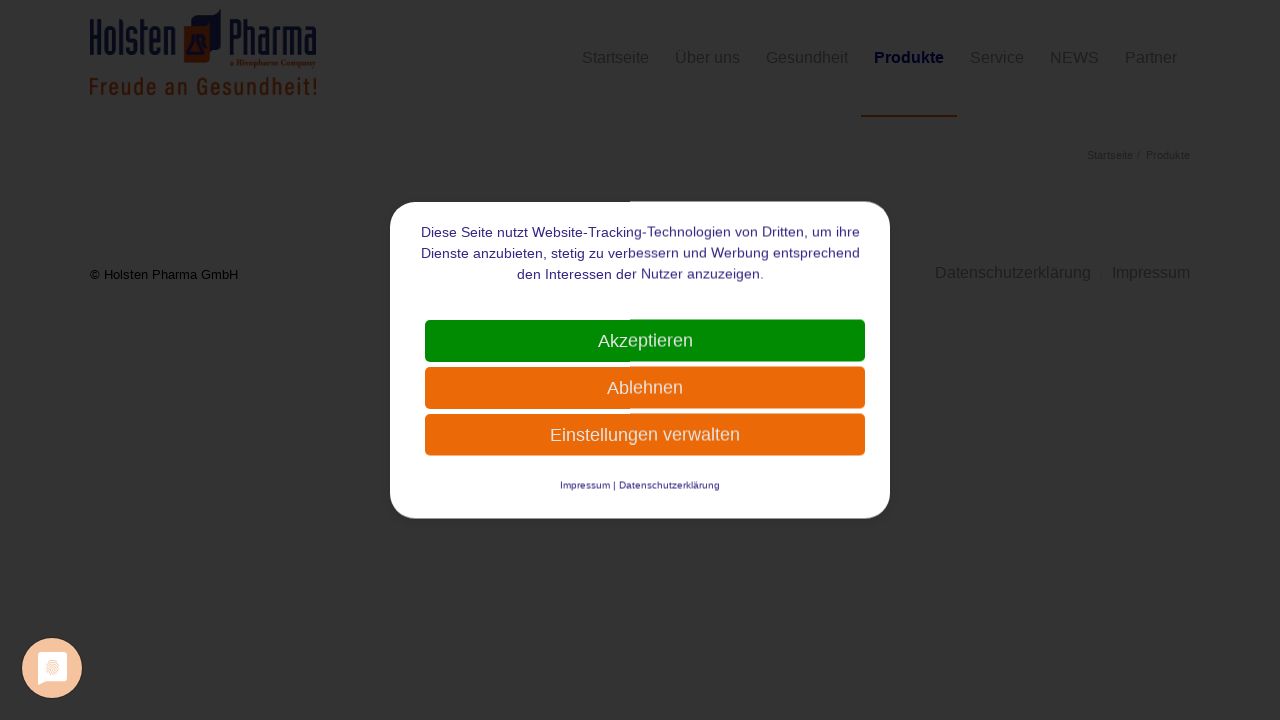

--- FILE ---
content_type: text/html; charset=UTF-8
request_url: https://holstenpharma.de/produkte/
body_size: 10054
content:
<!DOCTYPE html>
<html lang="de" prefix="og: http://ogp.me/ns#" class="html_stretched responsive av-preloader-disabled av-custom-lightbox  html_header_top html_logo_left html_main_nav_header html_menu_right html_large html_header_sticky html_header_shrinking_disabled html_mobile_menu_tablet html_header_searchicon_disabled html_content_align_center html_header_unstick_top_disabled html_header_stretch_disabled html_elegant-blog html_modern-blog html_av-overlay-side html_av-overlay-side-classic html_av-submenu-noclone html_entry_id_314 av-no-preview html_text_menu_active ">
<head>

	
	
	
<meta charset="UTF-8" />


<!-- mobile setting -->
<meta name="viewport" content="width=device-width, initial-scale=1, maximum-scale=1">

<!-- Scripts/CSS and wp_head hook -->
<title>Produkte - Holsten Pharma</title>
<meta name='robots' content='max-image-preview:large' />

<!-- This site is optimized with the Yoast SEO plugin v7.5.1 - https://yoast.com/wordpress/plugins/seo/ -->
<link rel="canonical" href="https://holstenpharma.de/produkte/" />
<meta property="og:locale" content="de_DE" />
<meta property="og:type" content="article" />
<meta property="og:title" content="Produkte - Holsten Pharma" />
<meta property="og:url" content="https://holstenpharma.de/produkte/" />
<meta property="og:site_name" content="Holsten Pharma" />
<meta name="twitter:card" content="summary_large_image" />
<meta name="twitter:title" content="Produkte - Holsten Pharma" />
<!-- / Yoast SEO plugin. -->

<link rel='preconnect' href='//app.usercentrics.eu' />
<link rel='preconnect' href='//api.usercentrics.eu' />
<link rel='preconnect' href='//aggregator.service.usercentrics.eu' />
<link rel="alternate" type="application/rss+xml" title="Holsten Pharma &raquo; Feed" href="https://holstenpharma.de/feed/" />
<link rel="alternate" type="application/rss+xml" title="Holsten Pharma &raquo; Kommentar-Feed" href="https://holstenpharma.de/comments/feed/" />
<script type="text/javascript">
window._wpemojiSettings = {"baseUrl":"https:\/\/s.w.org\/images\/core\/emoji\/14.0.0\/72x72\/","ext":".png","svgUrl":"https:\/\/s.w.org\/images\/core\/emoji\/14.0.0\/svg\/","svgExt":".svg","source":{"concatemoji":"https:\/\/holstenpharma.de\/wp-includes\/js\/wp-emoji-release.min.js?ver=6.1.9"}};
/*! This file is auto-generated */
!function(e,a,t){var n,r,o,i=a.createElement("canvas"),p=i.getContext&&i.getContext("2d");function s(e,t){var a=String.fromCharCode,e=(p.clearRect(0,0,i.width,i.height),p.fillText(a.apply(this,e),0,0),i.toDataURL());return p.clearRect(0,0,i.width,i.height),p.fillText(a.apply(this,t),0,0),e===i.toDataURL()}function c(e){var t=a.createElement("script");t.src=e,t.defer=t.type="text/javascript",a.getElementsByTagName("head")[0].appendChild(t)}for(o=Array("flag","emoji"),t.supports={everything:!0,everythingExceptFlag:!0},r=0;r<o.length;r++)t.supports[o[r]]=function(e){if(p&&p.fillText)switch(p.textBaseline="top",p.font="600 32px Arial",e){case"flag":return s([127987,65039,8205,9895,65039],[127987,65039,8203,9895,65039])?!1:!s([55356,56826,55356,56819],[55356,56826,8203,55356,56819])&&!s([55356,57332,56128,56423,56128,56418,56128,56421,56128,56430,56128,56423,56128,56447],[55356,57332,8203,56128,56423,8203,56128,56418,8203,56128,56421,8203,56128,56430,8203,56128,56423,8203,56128,56447]);case"emoji":return!s([129777,127995,8205,129778,127999],[129777,127995,8203,129778,127999])}return!1}(o[r]),t.supports.everything=t.supports.everything&&t.supports[o[r]],"flag"!==o[r]&&(t.supports.everythingExceptFlag=t.supports.everythingExceptFlag&&t.supports[o[r]]);t.supports.everythingExceptFlag=t.supports.everythingExceptFlag&&!t.supports.flag,t.DOMReady=!1,t.readyCallback=function(){t.DOMReady=!0},t.supports.everything||(n=function(){t.readyCallback()},a.addEventListener?(a.addEventListener("DOMContentLoaded",n,!1),e.addEventListener("load",n,!1)):(e.attachEvent("onload",n),a.attachEvent("onreadystatechange",function(){"complete"===a.readyState&&t.readyCallback()})),(e=t.source||{}).concatemoji?c(e.concatemoji):e.wpemoji&&e.twemoji&&(c(e.twemoji),c(e.wpemoji)))}(window,document,window._wpemojiSettings);
</script>
<style type="text/css">
img.wp-smiley,
img.emoji {
	display: inline !important;
	border: none !important;
	box-shadow: none !important;
	height: 1em !important;
	width: 1em !important;
	margin: 0 0.07em !important;
	vertical-align: -0.1em !important;
	background: none !important;
	padding: 0 !important;
}
</style>
	<link rel='stylesheet' id='avia-grid-css' href='https://holstenpharma.de/wp-content/themes/enfold-2/css/grid.css?ver=4.3.1' type='text/css' media='all' />
<link rel='stylesheet' id='avia-base-css' href='https://holstenpharma.de/wp-content/themes/enfold-2/css/base.css?ver=4.3.1' type='text/css' media='all' />
<link rel='stylesheet' id='avia-layout-css' href='https://holstenpharma.de/wp-content/themes/enfold-2/css/layout.css?ver=4.3.1' type='text/css' media='all' />
<link rel='stylesheet' id='avia-module-blog-css' href='https://holstenpharma.de/wp-content/themes/enfold-2/config-templatebuilder/avia-shortcodes/blog/blog.css?ver=6.1.9' type='text/css' media='all' />
<link rel='stylesheet' id='avia-module-postslider-css' href='https://holstenpharma.de/wp-content/themes/enfold-2/config-templatebuilder/avia-shortcodes/postslider/postslider.css?ver=6.1.9' type='text/css' media='all' />
<link rel='stylesheet' id='avia-module-button-css' href='https://holstenpharma.de/wp-content/themes/enfold-2/config-templatebuilder/avia-shortcodes/buttons/buttons.css?ver=6.1.9' type='text/css' media='all' />
<link rel='stylesheet' id='avia-module-button-fullwidth-css' href='https://holstenpharma.de/wp-content/themes/enfold-2/config-templatebuilder/avia-shortcodes/buttons_fullwidth/buttons_fullwidth.css?ver=6.1.9' type='text/css' media='all' />
<link rel='stylesheet' id='avia-module-comments-css' href='https://holstenpharma.de/wp-content/themes/enfold-2/config-templatebuilder/avia-shortcodes/comments/comments.css?ver=6.1.9' type='text/css' media='all' />
<link rel='stylesheet' id='avia-module-gallery-css' href='https://holstenpharma.de/wp-content/themes/enfold-2/config-templatebuilder/avia-shortcodes/gallery/gallery.css?ver=6.1.9' type='text/css' media='all' />
<link rel='stylesheet' id='avia-module-gridrow-css' href='https://holstenpharma.de/wp-content/themes/enfold-2/config-templatebuilder/avia-shortcodes/grid_row/grid_row.css?ver=6.1.9' type='text/css' media='all' />
<link rel='stylesheet' id='avia-module-heading-css' href='https://holstenpharma.de/wp-content/themes/enfold-2/config-templatebuilder/avia-shortcodes/heading/heading.css?ver=6.1.9' type='text/css' media='all' />
<link rel='stylesheet' id='avia-module-hr-css' href='https://holstenpharma.de/wp-content/themes/enfold-2/config-templatebuilder/avia-shortcodes/hr/hr.css?ver=6.1.9' type='text/css' media='all' />
<link rel='stylesheet' id='avia-module-icon-css' href='https://holstenpharma.de/wp-content/themes/enfold-2/config-templatebuilder/avia-shortcodes/icon/icon.css?ver=6.1.9' type='text/css' media='all' />
<link rel='stylesheet' id='avia-module-iconlist-css' href='https://holstenpharma.de/wp-content/themes/enfold-2/config-templatebuilder/avia-shortcodes/iconlist/iconlist.css?ver=6.1.9' type='text/css' media='all' />
<link rel='stylesheet' id='avia-module-image-css' href='https://holstenpharma.de/wp-content/themes/enfold-2/config-templatebuilder/avia-shortcodes/image/image.css?ver=6.1.9' type='text/css' media='all' />
<link rel='stylesheet' id='avia-module-slideshow-css' href='https://holstenpharma.de/wp-content/themes/enfold-2/config-templatebuilder/avia-shortcodes/slideshow/slideshow.css?ver=6.1.9' type='text/css' media='all' />
<link rel='stylesheet' id='avia-module-slideshow-fullsize-css' href='https://holstenpharma.de/wp-content/themes/enfold-2/config-templatebuilder/avia-shortcodes/slideshow_fullsize/slideshow_fullsize.css?ver=6.1.9' type='text/css' media='all' />
<link rel='stylesheet' id='avia-module-slideshow-ls-css' href='https://holstenpharma.de/wp-content/themes/enfold-2/config-templatebuilder/avia-shortcodes/slideshow_layerslider/slideshow_layerslider.css?ver=6.1.9' type='text/css' media='all' />
<link rel='stylesheet' id='avia-module-social-css' href='https://holstenpharma.de/wp-content/themes/enfold-2/config-templatebuilder/avia-shortcodes/social_share/social_share.css?ver=6.1.9' type='text/css' media='all' />
<link rel='stylesheet' id='avia-module-toggles-css' href='https://holstenpharma.de/wp-content/themes/enfold-2/config-templatebuilder/avia-shortcodes/toggles/toggles.css?ver=6.1.9' type='text/css' media='all' />
<link rel='stylesheet' id='avia-module-video-css' href='https://holstenpharma.de/wp-content/themes/enfold-2/config-templatebuilder/avia-shortcodes/video/video.css?ver=6.1.9' type='text/css' media='all' />
<link rel='stylesheet' id='wp-block-library-css' href='https://holstenpharma.de/wp-includes/css/dist/block-library/style.min.css?ver=6.1.9' type='text/css' media='all' />
<link rel='stylesheet' id='classic-theme-styles-css' href='https://holstenpharma.de/wp-includes/css/classic-themes.min.css?ver=1' type='text/css' media='all' />
<style id='global-styles-inline-css' type='text/css'>
body{--wp--preset--color--black: #000000;--wp--preset--color--cyan-bluish-gray: #abb8c3;--wp--preset--color--white: #ffffff;--wp--preset--color--pale-pink: #f78da7;--wp--preset--color--vivid-red: #cf2e2e;--wp--preset--color--luminous-vivid-orange: #ff6900;--wp--preset--color--luminous-vivid-amber: #fcb900;--wp--preset--color--light-green-cyan: #7bdcb5;--wp--preset--color--vivid-green-cyan: #00d084;--wp--preset--color--pale-cyan-blue: #8ed1fc;--wp--preset--color--vivid-cyan-blue: #0693e3;--wp--preset--color--vivid-purple: #9b51e0;--wp--preset--gradient--vivid-cyan-blue-to-vivid-purple: linear-gradient(135deg,rgba(6,147,227,1) 0%,rgb(155,81,224) 100%);--wp--preset--gradient--light-green-cyan-to-vivid-green-cyan: linear-gradient(135deg,rgb(122,220,180) 0%,rgb(0,208,130) 100%);--wp--preset--gradient--luminous-vivid-amber-to-luminous-vivid-orange: linear-gradient(135deg,rgba(252,185,0,1) 0%,rgba(255,105,0,1) 100%);--wp--preset--gradient--luminous-vivid-orange-to-vivid-red: linear-gradient(135deg,rgba(255,105,0,1) 0%,rgb(207,46,46) 100%);--wp--preset--gradient--very-light-gray-to-cyan-bluish-gray: linear-gradient(135deg,rgb(238,238,238) 0%,rgb(169,184,195) 100%);--wp--preset--gradient--cool-to-warm-spectrum: linear-gradient(135deg,rgb(74,234,220) 0%,rgb(151,120,209) 20%,rgb(207,42,186) 40%,rgb(238,44,130) 60%,rgb(251,105,98) 80%,rgb(254,248,76) 100%);--wp--preset--gradient--blush-light-purple: linear-gradient(135deg,rgb(255,206,236) 0%,rgb(152,150,240) 100%);--wp--preset--gradient--blush-bordeaux: linear-gradient(135deg,rgb(254,205,165) 0%,rgb(254,45,45) 50%,rgb(107,0,62) 100%);--wp--preset--gradient--luminous-dusk: linear-gradient(135deg,rgb(255,203,112) 0%,rgb(199,81,192) 50%,rgb(65,88,208) 100%);--wp--preset--gradient--pale-ocean: linear-gradient(135deg,rgb(255,245,203) 0%,rgb(182,227,212) 50%,rgb(51,167,181) 100%);--wp--preset--gradient--electric-grass: linear-gradient(135deg,rgb(202,248,128) 0%,rgb(113,206,126) 100%);--wp--preset--gradient--midnight: linear-gradient(135deg,rgb(2,3,129) 0%,rgb(40,116,252) 100%);--wp--preset--duotone--dark-grayscale: url('#wp-duotone-dark-grayscale');--wp--preset--duotone--grayscale: url('#wp-duotone-grayscale');--wp--preset--duotone--purple-yellow: url('#wp-duotone-purple-yellow');--wp--preset--duotone--blue-red: url('#wp-duotone-blue-red');--wp--preset--duotone--midnight: url('#wp-duotone-midnight');--wp--preset--duotone--magenta-yellow: url('#wp-duotone-magenta-yellow');--wp--preset--duotone--purple-green: url('#wp-duotone-purple-green');--wp--preset--duotone--blue-orange: url('#wp-duotone-blue-orange');--wp--preset--font-size--small: 13px;--wp--preset--font-size--medium: 20px;--wp--preset--font-size--large: 36px;--wp--preset--font-size--x-large: 42px;--wp--preset--spacing--20: 0.44rem;--wp--preset--spacing--30: 0.67rem;--wp--preset--spacing--40: 1rem;--wp--preset--spacing--50: 1.5rem;--wp--preset--spacing--60: 2.25rem;--wp--preset--spacing--70: 3.38rem;--wp--preset--spacing--80: 5.06rem;}:where(.is-layout-flex){gap: 0.5em;}body .is-layout-flow > .alignleft{float: left;margin-inline-start: 0;margin-inline-end: 2em;}body .is-layout-flow > .alignright{float: right;margin-inline-start: 2em;margin-inline-end: 0;}body .is-layout-flow > .aligncenter{margin-left: auto !important;margin-right: auto !important;}body .is-layout-constrained > .alignleft{float: left;margin-inline-start: 0;margin-inline-end: 2em;}body .is-layout-constrained > .alignright{float: right;margin-inline-start: 2em;margin-inline-end: 0;}body .is-layout-constrained > .aligncenter{margin-left: auto !important;margin-right: auto !important;}body .is-layout-constrained > :where(:not(.alignleft):not(.alignright):not(.alignfull)){max-width: var(--wp--style--global--content-size);margin-left: auto !important;margin-right: auto !important;}body .is-layout-constrained > .alignwide{max-width: var(--wp--style--global--wide-size);}body .is-layout-flex{display: flex;}body .is-layout-flex{flex-wrap: wrap;align-items: center;}body .is-layout-flex > *{margin: 0;}:where(.wp-block-columns.is-layout-flex){gap: 2em;}.has-black-color{color: var(--wp--preset--color--black) !important;}.has-cyan-bluish-gray-color{color: var(--wp--preset--color--cyan-bluish-gray) !important;}.has-white-color{color: var(--wp--preset--color--white) !important;}.has-pale-pink-color{color: var(--wp--preset--color--pale-pink) !important;}.has-vivid-red-color{color: var(--wp--preset--color--vivid-red) !important;}.has-luminous-vivid-orange-color{color: var(--wp--preset--color--luminous-vivid-orange) !important;}.has-luminous-vivid-amber-color{color: var(--wp--preset--color--luminous-vivid-amber) !important;}.has-light-green-cyan-color{color: var(--wp--preset--color--light-green-cyan) !important;}.has-vivid-green-cyan-color{color: var(--wp--preset--color--vivid-green-cyan) !important;}.has-pale-cyan-blue-color{color: var(--wp--preset--color--pale-cyan-blue) !important;}.has-vivid-cyan-blue-color{color: var(--wp--preset--color--vivid-cyan-blue) !important;}.has-vivid-purple-color{color: var(--wp--preset--color--vivid-purple) !important;}.has-black-background-color{background-color: var(--wp--preset--color--black) !important;}.has-cyan-bluish-gray-background-color{background-color: var(--wp--preset--color--cyan-bluish-gray) !important;}.has-white-background-color{background-color: var(--wp--preset--color--white) !important;}.has-pale-pink-background-color{background-color: var(--wp--preset--color--pale-pink) !important;}.has-vivid-red-background-color{background-color: var(--wp--preset--color--vivid-red) !important;}.has-luminous-vivid-orange-background-color{background-color: var(--wp--preset--color--luminous-vivid-orange) !important;}.has-luminous-vivid-amber-background-color{background-color: var(--wp--preset--color--luminous-vivid-amber) !important;}.has-light-green-cyan-background-color{background-color: var(--wp--preset--color--light-green-cyan) !important;}.has-vivid-green-cyan-background-color{background-color: var(--wp--preset--color--vivid-green-cyan) !important;}.has-pale-cyan-blue-background-color{background-color: var(--wp--preset--color--pale-cyan-blue) !important;}.has-vivid-cyan-blue-background-color{background-color: var(--wp--preset--color--vivid-cyan-blue) !important;}.has-vivid-purple-background-color{background-color: var(--wp--preset--color--vivid-purple) !important;}.has-black-border-color{border-color: var(--wp--preset--color--black) !important;}.has-cyan-bluish-gray-border-color{border-color: var(--wp--preset--color--cyan-bluish-gray) !important;}.has-white-border-color{border-color: var(--wp--preset--color--white) !important;}.has-pale-pink-border-color{border-color: var(--wp--preset--color--pale-pink) !important;}.has-vivid-red-border-color{border-color: var(--wp--preset--color--vivid-red) !important;}.has-luminous-vivid-orange-border-color{border-color: var(--wp--preset--color--luminous-vivid-orange) !important;}.has-luminous-vivid-amber-border-color{border-color: var(--wp--preset--color--luminous-vivid-amber) !important;}.has-light-green-cyan-border-color{border-color: var(--wp--preset--color--light-green-cyan) !important;}.has-vivid-green-cyan-border-color{border-color: var(--wp--preset--color--vivid-green-cyan) !important;}.has-pale-cyan-blue-border-color{border-color: var(--wp--preset--color--pale-cyan-blue) !important;}.has-vivid-cyan-blue-border-color{border-color: var(--wp--preset--color--vivid-cyan-blue) !important;}.has-vivid-purple-border-color{border-color: var(--wp--preset--color--vivid-purple) !important;}.has-vivid-cyan-blue-to-vivid-purple-gradient-background{background: var(--wp--preset--gradient--vivid-cyan-blue-to-vivid-purple) !important;}.has-light-green-cyan-to-vivid-green-cyan-gradient-background{background: var(--wp--preset--gradient--light-green-cyan-to-vivid-green-cyan) !important;}.has-luminous-vivid-amber-to-luminous-vivid-orange-gradient-background{background: var(--wp--preset--gradient--luminous-vivid-amber-to-luminous-vivid-orange) !important;}.has-luminous-vivid-orange-to-vivid-red-gradient-background{background: var(--wp--preset--gradient--luminous-vivid-orange-to-vivid-red) !important;}.has-very-light-gray-to-cyan-bluish-gray-gradient-background{background: var(--wp--preset--gradient--very-light-gray-to-cyan-bluish-gray) !important;}.has-cool-to-warm-spectrum-gradient-background{background: var(--wp--preset--gradient--cool-to-warm-spectrum) !important;}.has-blush-light-purple-gradient-background{background: var(--wp--preset--gradient--blush-light-purple) !important;}.has-blush-bordeaux-gradient-background{background: var(--wp--preset--gradient--blush-bordeaux) !important;}.has-luminous-dusk-gradient-background{background: var(--wp--preset--gradient--luminous-dusk) !important;}.has-pale-ocean-gradient-background{background: var(--wp--preset--gradient--pale-ocean) !important;}.has-electric-grass-gradient-background{background: var(--wp--preset--gradient--electric-grass) !important;}.has-midnight-gradient-background{background: var(--wp--preset--gradient--midnight) !important;}.has-small-font-size{font-size: var(--wp--preset--font-size--small) !important;}.has-medium-font-size{font-size: var(--wp--preset--font-size--medium) !important;}.has-large-font-size{font-size: var(--wp--preset--font-size--large) !important;}.has-x-large-font-size{font-size: var(--wp--preset--font-size--x-large) !important;}
.wp-block-navigation a:where(:not(.wp-element-button)){color: inherit;}
:where(.wp-block-columns.is-layout-flex){gap: 2em;}
.wp-block-pullquote{font-size: 1.5em;line-height: 1.6;}
</style>
<link rel='stylesheet' id='contact-form-7-css' href='https://holstenpharma.de/wp-content/plugins/contact-form-7/includes/css/styles.css?ver=5.6.4' type='text/css' media='all' />
<link rel='stylesheet' id='avia-scs-css' href='https://holstenpharma.de/wp-content/themes/enfold-2/css/shortcodes.css?ver=4.3.1' type='text/css' media='all' />
<link rel='stylesheet' id='avia-widget-css-css' href='https://holstenpharma.de/wp-content/themes/enfold-2/css/avia-snippet-widget.css?ver=4.3.1' type='text/css' media='screen' />
<link rel='stylesheet' id='avia-dynamic-css' href='https://holstenpharma.de/wp-content/uploads/dynamic_avia/enfold.css?ver=637dce45a9fd3' type='text/css' media='all' />
<link rel='stylesheet' id='avia-custom-css' href='https://holstenpharma.de/wp-content/themes/enfold-2/css/custom.css?ver=4.3.1' type='text/css' media='all' />
<link rel='stylesheet' id='font-awesome-css' href='https://holstenpharma.de/wp-content/plugins/popup-anything-on-click/assets/css/font-awesome.min.css?ver=2.2' type='text/css' media='all' />
<link rel='stylesheet' id='popupaoc-public-style-css' href='https://holstenpharma.de/wp-content/plugins/popup-anything-on-click/assets/css/popupaoc-public.css?ver=2.2' type='text/css' media='all' />
<script type='text/javascript' src='https://holstenpharma.de/wp-includes/js/jquery/jquery.min.js?ver=3.6.1' id='jquery-core-js'></script>
<script type='text/javascript' src='https://holstenpharma.de/wp-includes/js/jquery/jquery-migrate.min.js?ver=3.3.2' id='jquery-migrate-js'></script>
<!-- Usercentrics CMP --><script type="text/javascript" src="https://app.usercentrics.eu/latest/main.js" id="hrTG778Y0"></script><link rel="https://api.w.org/" href="https://holstenpharma.de/wp-json/" /><link rel="alternate" type="application/json" href="https://holstenpharma.de/wp-json/wp/v2/pages/314" /><link rel="EditURI" type="application/rsd+xml" title="RSD" href="https://holstenpharma.de/xmlrpc.php?rsd" />
<link rel="wlwmanifest" type="application/wlwmanifest+xml" href="https://holstenpharma.de/wp-includes/wlwmanifest.xml" />
<meta name="generator" content="WordPress 6.1.9" />
<link rel='shortlink' href='https://holstenpharma.de/?p=314' />
<link rel="alternate" type="application/json+oembed" href="https://holstenpharma.de/wp-json/oembed/1.0/embed?url=https%3A%2F%2Fholstenpharma.de%2Fprodukte%2F" />
<link rel="alternate" type="text/xml+oembed" href="https://holstenpharma.de/wp-json/oembed/1.0/embed?url=https%3A%2F%2Fholstenpharma.de%2Fprodukte%2F&#038;format=xml" />
<meta http-equiv='language' content='de'>            <!-- Google Tag Manager -->
            <script type="text/plain" data-usercentrics="Google Tag Manager">(function(w, d, s, l, i) {
                w[l] = w[l] || [];
                w[l].push({
                  'gtm.start':
                      new Date().getTime(), event: 'gtm.js',
                });
                var f = d.getElementsByTagName(s)[0],
                    j = d.createElement(s), dl = l != 'dataLayer' ? '&l=' + l : '';
                j.async = true;
                j.src =
                    'https://www.googletagmanager.com/gtm.js?id=' + i + dl;
                f.parentNode.insertBefore(j, f);
              })(window, document, 'script', 'dataLayer', 'GTM-TSQ6BDQ');
            </script>
            <!-- End Google Tag Manager -->
			<link rel="profile" href="http://gmpg.org/xfn/11" />
<link rel="alternate" type="application/rss+xml" title="Holsten Pharma RSS2 Feed" href="https://holstenpharma.de/feed/" />
<link rel="pingback" href="https://holstenpharma.de/xmlrpc.php" />
<!--[if lt IE 9]><script src="https://holstenpharma.de/wp-content/themes/enfold-2/js/html5shiv.js"></script><![endif]-->
<link rel="icon" href="https://holstenpharma.de/wp-content/uploads/2020/12/Fav.png" type="image/png">

<!-- To speed up the rendering and to display the site as fast as possible to the user we include some styles and scripts for above the fold content inline -->
<script type="text/javascript">'use strict';var avia_is_mobile=!1;if(/Android|webOS|iPhone|iPad|iPod|BlackBerry|IEMobile|Opera Mini/i.test(navigator.userAgent)&&'ontouchstart' in document.documentElement){avia_is_mobile=!0;document.documentElement.className+=' avia_mobile '}
else{document.documentElement.className+=' avia_desktop '};document.documentElement.className+=' js_active ';(function(){var e=['-webkit-','-moz-','-ms-',''],n='';for(var t in e){if(e[t]+'transform' in document.documentElement.style){document.documentElement.className+=' avia_transform ';n=e[t]+'transform'};if(e[t]+'perspective' in document.documentElement.style)document.documentElement.className+=' avia_transform3d '};if(typeof document.getElementsByClassName=='function'&&typeof document.documentElement.getBoundingClientRect=='function'&&avia_is_mobile==!1){if(n&&window.innerHeight>0){setTimeout(function(){var e=0,o={},a=0,t=document.getElementsByClassName('av-parallax'),i=window.pageYOffset||document.documentElement.scrollTop;for(e=0;e<t.length;e++){t[e].style.top='0px';o=t[e].getBoundingClientRect();a=Math.ceil((window.innerHeight+i-o.top)*0.3);t[e].style[n]='translate(0px, '+a+'px)';t[e].style.top='auto';t[e].className+=' enabled-parallax '}},50)}}})();</script>		<style type="text/css" id="wp-custom-css">
			#top .title_container .container{padding-top:40px;
	padding-bottom:20px;}

.breadcrumb-trail .trail-before, .breadcrumb-trail .trail-end, .breadcrumb-trail .trail-begin, .breadcrumb .sep {padding: 10px 3px;}

.alternate_color.title_container .main-title a, .alternate_color .breadcrumb, .alternate_color .breadcrumb a {color: #98a0ab!important; opacity: 1.0!important;}

.trail-before {display: none!important;}

.av_slideshow_full.av-control-default .avia-slideshow-arrows a, .av_slideshow_full.av-control-default .avia-slideshow-arrows a, .avia-slideshow-dots a.active, .avia-slideshow-dots a:hover {background: #ec6806; opacity:1.0!important;}

.avia-slideshow-dots a {opacity: 1.0!important; margin: 0px 7px!important; height: 10px!important; width: 10px!important;}

.avia-slideshow-arrows a {height: 50px!important;}

#top .av_slideshow_full.av-control-default .prev-slide:before, #top .av_slideshow_full.av-control-default .next-slide:before {line-height: 52px;}

.avia-slideshow-arrows a:before {background: #ec6806!important;}

.avia-slideshow-dots a {background: #ffffff; border: 2px solid #ec6806; padding: 2px;}

#usercentrics-button .uc-banner-links a, #usercentrics-button .uc-banner-links-separator {
    color: #362783 !important;
}
		</style>
		<style type='text/css'>
@font-face {font-family: 'entypo-fontello'; font-weight: normal; font-style: normal;
src: url('https://holstenpharma.de/wp-content/themes/enfold-2/config-templatebuilder/avia-template-builder/assets/fonts/entypo-fontello.eot');
src: url('https://holstenpharma.de/wp-content/themes/enfold-2/config-templatebuilder/avia-template-builder/assets/fonts/entypo-fontello.eot?#iefix') format('embedded-opentype'), 
url('https://holstenpharma.de/wp-content/themes/enfold-2/config-templatebuilder/avia-template-builder/assets/fonts/entypo-fontello.woff') format('woff'), 
url('https://holstenpharma.de/wp-content/themes/enfold-2/config-templatebuilder/avia-template-builder/assets/fonts/entypo-fontello.ttf') format('truetype'), 
url('https://holstenpharma.de/wp-content/themes/enfold-2/config-templatebuilder/avia-template-builder/assets/fonts/entypo-fontello.svg#entypo-fontello') format('svg');
} #top .avia-font-entypo-fontello, body .avia-font-entypo-fontello, html body [data-av_iconfont='entypo-fontello']:before{ font-family: 'entypo-fontello'; }
</style>

<!--
Debugging Info for Theme support: 

Theme: Enfold
Version: 4.3.1
Installed: enfold-2
AviaFramework Version: 4.7
AviaBuilder Version: 0.9.5
aviaElementManager Version: 1.0
ML:256-PU:21-PLA:15
WP:6.1.9
Compress: CSS:all theme files - JS:all theme files
Updates: enabled
PLAu:14
--><noscript><style id="rocket-lazyload-nojs-css">.rll-youtube-player, [data-lazy-src]{display:none !important;}</style></noscript>	

<script type="application/javascript" src="https://app.usercentrics.eu/latest/main.js" id="hrTG778Y0"></script>
	
  <!-- Google Tag Manager -->
    <script type="text/plain" data-usercentrics="Google Tag Manager">
        (function(w,d,s,l,i){w[l]=w[l]||[];w[l].push({'gtm.start':
        new Date().getTime(),event:'gtm.js'});var f=d.getElementsByTagName(s)[0],
        j=d.createElement(s),dl=l!='dataLayer'?'&l='+l:'';j.async=true;j.src=
        'https://www.googletagmanager.com/gtm.js?id='+i+dl;f.parentNode.insertBefore(j,f);
        })(window,document,'script','dataLayer','GTM-TSQ6BDQ');
    </script>
    <!-- End Google Tag Manager -->
	
	
</head>




<body id="top" class="page-template-default page page-id-314 page-parent  rtl_columns stretched lato" itemscope="itemscope" itemtype="https://schema.org/WebPage" >
	
	
<!-- Google Tag Manager (noscript) -->
<noscript><iframe src="https://www.googletagmanager.com/ns.html?id=GTM-TSQ6BDQ"
height="0" width="0" style="display:none;visibility:hidden"></iframe></noscript>
<!-- End Google Tag Manager (noscript) -->
	
	

	
	<div id='wrap_all'>

	
<header id='header' class='all_colors header_color light_bg_color  av_header_top av_logo_left av_main_nav_header av_menu_right av_large av_header_sticky av_header_shrinking_disabled av_header_stretch_disabled av_mobile_menu_tablet av_header_searchicon_disabled av_header_unstick_top_disabled av_bottom_nav_disabled  av_header_border_disabled'  role="banner" itemscope="itemscope" itemtype="https://schema.org/WPHeader" >

		<div  id='header_main' class='container_wrap container_wrap_logo'>
	
        <div class='container av-logo-container'><div class='inner-container'><span class='logo'><a href='https://holstenpharma.de/'><img height='100' width='300' src="data:image/svg+xml,%3Csvg%20xmlns='http://www.w3.org/2000/svg'%20viewBox='0%200%20300%20100'%3E%3C/svg%3E" alt='Holsten Pharma' data-lazy-src="https://holstenpharma.de/wp-content/uploads/2018/07/Logo-Claim-Holsten-Pharma_Web-1080px-2.png" /><noscript><img height='100' width='300' src='https://holstenpharma.de/wp-content/uploads/2018/07/Logo-Claim-Holsten-Pharma_Web-1080px-2.png' alt='Holsten Pharma' /></noscript></a></span><nav class='main_menu' data-selectname='Seite auswählen'  role="navigation" itemscope="itemscope" itemtype="https://schema.org/SiteNavigationElement" ><div class="avia-menu av-main-nav-wrap"><ul id="avia-menu" class="menu av-main-nav"><li id="menu-item-1059" class="menu-item menu-item-type-post_type menu-item-object-page menu-item-home menu-item-top-level menu-item-top-level-1"><a href="https://holstenpharma.de/" itemprop="url"><span class="avia-bullet"></span><span class="avia-menu-text">Startseite</span><span class="avia-menu-fx"><span class="avia-arrow-wrap"><span class="avia-arrow"></span></span></span></a></li>
<li id="menu-item-873" class="menu-item menu-item-type-post_type menu-item-object-page menu-item-has-children menu-item-top-level menu-item-top-level-2"><a href="https://holstenpharma.de/ueber-uns/" itemprop="url"><span class="avia-bullet"></span><span class="avia-menu-text">Über uns</span><span class="avia-menu-fx"><span class="avia-arrow-wrap"><span class="avia-arrow"></span></span></span></a>


<ul class="sub-menu">
	<li id="menu-item-874" class="menu-item menu-item-type-custom menu-item-object-custom"><a href="https://holstenpharma.de/ueber-uns#starkeperformance" itemprop="url"><span class="avia-bullet"></span><span class="avia-menu-text">Starke Performance</span></a></li>
	<li id="menu-item-875" class="menu-item menu-item-type-custom menu-item-object-custom"><a href="https://holstenpharma.de/ueber-uns#unserplan" itemprop="url"><span class="avia-bullet"></span><span class="avia-menu-text">Unser Plan</span></a></li>
	<li id="menu-item-876" class="menu-item menu-item-type-custom menu-item-object-custom"><a href="https://holstenpharma.de/ueber-uns#internationalererfolg" itemprop="url"><span class="avia-bullet"></span><span class="avia-menu-text">Internationaler Erfolg</span></a></li>
</ul>
</li>
<li id="menu-item-484" class="menu-item menu-item-type-custom menu-item-object-custom menu-item-has-children menu-item-top-level menu-item-top-level-3"><a href="#" itemprop="url"><span class="avia-bullet"></span><span class="avia-menu-text">Gesundheit</span><span class="avia-menu-fx"><span class="avia-arrow-wrap"><span class="avia-arrow"></span></span></span></a>


<ul class="sub-menu">
	<li id="menu-item-1346" class="menu-item menu-item-type-post_type menu-item-object-page"><a href="https://holstenpharma.de/windeldermatitis-was-kann-man-tun/" itemprop="url"><span class="avia-bullet"></span><span class="avia-menu-text">Windeldermatitis</span></a></li>
	<li id="menu-item-485" class="menu-item menu-item-type-post_type menu-item-object-page menu-item-has-children"><a href="https://holstenpharma.de/gesundheit/mundsoor/" itemprop="url"><span class="avia-bullet"></span><span class="avia-menu-text">Mundsoor</span></a>
	<ul class="sub-menu">
		<li id="menu-item-493" class="menu-item menu-item-type-custom menu-item-object-custom"><a href="http://holstenpharma.de/gesundheit/mundsoor#ursachen" itemprop="url"><span class="avia-bullet"></span><span class="avia-menu-text">Ursachen</span></a></li>
		<li id="menu-item-494" class="menu-item menu-item-type-custom menu-item-object-custom"><a href="http://holstenpharma.de/gesundheit/mundsoor#behandlung" itemprop="url"><span class="avia-bullet"></span><span class="avia-menu-text">Behandlung</span></a></li>
		<li id="menu-item-495" class="menu-item menu-item-type-custom menu-item-object-custom"><a href="http://holstenpharma.de/gesundheit/mundsoor#anwendung" itemprop="url"><span class="avia-bullet"></span><span class="avia-menu-text">Anwendung</span></a></li>
		<li id="menu-item-496" class="menu-item menu-item-type-custom menu-item-object-custom"><a href="http://holstenpharma.de/gesundheit/mundsoor#weitere-tipps" itemprop="url"><span class="avia-bullet"></span><span class="avia-menu-text">Weitere Tipps</span></a></li>
	</ul>
</li>
	<li id="menu-item-655" class="menu-item menu-item-type-post_type menu-item-object-page menu-item-has-children"><a href="https://holstenpharma.de/gesundheit/schlafstoerung/" itemprop="url"><span class="avia-bullet"></span><span class="avia-menu-text">Schlafstörung</span></a>
	<ul class="sub-menu">
		<li id="menu-item-656" class="menu-item menu-item-type-custom menu-item-object-custom"><a href="http://holstenpharma.de/gesundheit/schlafstoerung#ursachen" itemprop="url"><span class="avia-bullet"></span><span class="avia-menu-text">Ursachen</span></a></li>
		<li id="menu-item-657" class="menu-item menu-item-type-custom menu-item-object-custom"><a href="http://holstenpharma.de/gesundheit/schlafstoerung#behandlung" itemprop="url"><span class="avia-bullet"></span><span class="avia-menu-text">Behandlung</span></a></li>
		<li id="menu-item-658" class="menu-item menu-item-type-custom menu-item-object-custom"><a href="http://holstenpharma.de/gesundheit/schlafstoerung#anwendung" itemprop="url"><span class="avia-bullet"></span><span class="avia-menu-text">Anwendung</span></a></li>
		<li id="menu-item-659" class="menu-item menu-item-type-custom menu-item-object-custom"><a href="http://holstenpharma.de/gesundheit/schlafstoerung#weitere-tipps" itemprop="url"><span class="avia-bullet"></span><span class="avia-menu-text">Weitere Tipps</span></a></li>
	</ul>
</li>
	<li id="menu-item-825" class="menu-item menu-item-type-post_type menu-item-object-page menu-item-has-children"><a href="https://holstenpharma.de/gesundheit/schmerzen-und-fieber/" itemprop="url"><span class="avia-bullet"></span><span class="avia-menu-text">Schmerzen und Fieber</span></a>
	<ul class="sub-menu">
		<li id="menu-item-826" class="menu-item menu-item-type-custom menu-item-object-custom"><a href="https://holstenpharma.de/gesundheit/schmerzen-und-fieber#ursachen" itemprop="url"><span class="avia-bullet"></span><span class="avia-menu-text">Ursachen</span></a></li>
		<li id="menu-item-827" class="menu-item menu-item-type-custom menu-item-object-custom"><a href="https://holstenpharma.de/gesundheit/schmerzen-und-fieber#behandlung" itemprop="url"><span class="avia-bullet"></span><span class="avia-menu-text">Behandlung</span></a></li>
		<li id="menu-item-828" class="menu-item menu-item-type-custom menu-item-object-custom"><a href="https://holstenpharma.de/gesundheit/schmerzen-und-fieber#anwendung" itemprop="url"><span class="avia-bullet"></span><span class="avia-menu-text">Anwendung</span></a></li>
		<li id="menu-item-829" class="menu-item menu-item-type-custom menu-item-object-custom"><a href="https://holstenpharma.de/gesundheit/schmerzen-und-fieber#weitere-tipps" itemprop="url"><span class="avia-bullet"></span><span class="avia-menu-text">Weitere Tipps</span></a></li>
	</ul>
</li>
</ul>
</li>
<li id="menu-item-2017" class="menu-item menu-item-type-post_type menu-item-object-page current-menu-item page_item page-item-314 current_page_item menu-item-has-children menu-item-top-level menu-item-top-level-4"><a href="https://holstenpharma.de/produkte/" itemprop="url"><span class="avia-bullet"></span><span class="avia-menu-text">Produkte</span><span class="avia-menu-fx"><span class="avia-arrow-wrap"><span class="avia-arrow"></span></span></span></a>


<ul class="sub-menu">
	<li id="menu-item-2045" class="menu-item menu-item-type-post_type menu-item-object-page"><a href="https://holstenpharma.de/produkte/nystatin-holsten-fta/" itemprop="url"><span class="avia-bullet"></span><span class="avia-menu-text">NYSTATIN Holsten FTA</span></a></li>
	<li id="menu-item-2046" class="menu-item menu-item-type-post_type menu-item-object-page"><a href="https://holstenpharma.de/produkte/nystatin-holsten-softpaste/" itemprop="url"><span class="avia-bullet"></span><span class="avia-menu-text">NYSTATIN Holsten SOFTPASTE</span></a></li>
	<li id="menu-item-2047" class="menu-item menu-item-type-post_type menu-item-object-page"><a href="https://holstenpharma.de/produkte/nystatin-holsten-suspension/" itemprop="url"><span class="avia-bullet"></span><span class="avia-menu-text">NYSTATIN Holsten SUSPENSION</span></a></li>
	<li id="menu-item-2044" class="menu-item menu-item-type-post_type menu-item-object-page"><a href="https://holstenpharma.de/produkte/ibuprofen-holsten-akut/" itemprop="url"><span class="avia-bullet"></span><span class="avia-menu-text">IBUPROFEN Holsten AKUT</span></a></li>
	<li id="menu-item-2043" class="menu-item menu-item-type-post_type menu-item-object-page"><a href="https://holstenpharma.de/produkte/dolestan-forte/" itemprop="url"><span class="avia-bullet"></span><span class="avia-menu-text">DOLESTAN® FORTE</span></a></li>
</ul>
</li>
<li id="menu-item-471" class="menu-item menu-item-type-custom menu-item-object-custom menu-item-has-children menu-item-top-level menu-item-top-level-5"><a href="#" itemprop="url"><span class="avia-bullet"></span><span class="avia-menu-text">Service</span><span class="avia-menu-fx"><span class="avia-arrow-wrap"><span class="avia-arrow"></span></span></span></a>


<ul class="sub-menu">
	<li id="menu-item-974" class="menu-item menu-item-type-custom menu-item-object-custom"><a href="https://holstenpharma.de/aerzteportal/" itemprop="url"><span class="avia-bullet"></span><span class="avia-menu-text">Fachkreise</span></a></li>
	<li id="menu-item-472" class="menu-item menu-item-type-post_type menu-item-object-page menu-item-has-children"><a href="https://holstenpharma.de/service/patienten/" itemprop="url"><span class="avia-bullet"></span><span class="avia-menu-text">Patienten</span></a>
	<ul class="sub-menu">
		<li id="menu-item-473" class="menu-item menu-item-type-custom menu-item-object-custom"><a href="http://holstenpharma.de/service/patienten#broschueren" itemprop="url"><span class="avia-bullet"></span><span class="avia-menu-text">Broschüren</span></a></li>
		<li id="menu-item-474" class="menu-item menu-item-type-custom menu-item-object-custom"><a href="http://holstenpharma.de/service/patienten#haeufige-fragen" itemprop="url"><span class="avia-bullet"></span><span class="avia-menu-text">Häufige Fragen</span></a></li>
	</ul>
</li>
	<li id="menu-item-1008" class="menu-item menu-item-type-custom menu-item-object-custom"><a href="https://holstenpharma.de/aerzteportal/" itemprop="url"><span class="avia-bullet"></span><span class="avia-menu-text">Retourenregelung</span></a></li>
	<li id="menu-item-1775" class="menu-item menu-item-type-post_type menu-item-object-page"><a href="https://holstenpharma.de/service/schulungsmaterial/" itemprop="url"><span class="avia-bullet"></span><span class="avia-menu-text">Schulungsmaterial</span></a></li>
</ul>
</li>
<li id="menu-item-1060" class="menu-item menu-item-type-post_type menu-item-object-page menu-item-top-level menu-item-top-level-6"><a href="https://holstenpharma.de/news/" itemprop="url"><span class="avia-bullet"></span><span class="avia-menu-text">NEWS</span><span class="avia-menu-fx"><span class="avia-arrow-wrap"><span class="avia-arrow"></span></span></span></a></li>
<li id="menu-item-1411" class="menu-item menu-item-type-custom menu-item-object-custom menu-item-has-children menu-item-top-level menu-item-top-level-7"><a href="#" itemprop="url"><span class="avia-bullet"></span><span class="avia-menu-text">Partner</span><span class="avia-menu-fx"><span class="avia-arrow-wrap"><span class="avia-arrow"></span></span></span></a>


<ul class="sub-menu">
	<li id="menu-item-1557" class="menu-item menu-item-type-post_type menu-item-object-page"><a href="https://holstenpharma.de/english-theatre-frankfurt/" itemprop="url"><span class="avia-bullet"></span><span class="avia-menu-text">English Theatre Frankfurt</span></a></li>
	<li id="menu-item-1892" class="menu-item menu-item-type-post_type menu-item-object-post"><a href="https://holstenpharma.de/2022/08/22/gemeinsam-zum-erfolg-holsten-pharma-spielt-mit-den-loewen-frankfurt-in-der-del/" itemprop="url"><span class="avia-bullet"></span><span class="avia-menu-text">Löwen Frankfurt</span></a></li>
</ul>
</li>
<li class="av-burger-menu-main menu-item-avia-special ">
	        			<a href="#">
							<span class="av-hamburger av-hamburger--spin av-js-hamburger">
					        <span class="av-hamburger-box">
						          <span class="av-hamburger-inner"></span>
						          <strong>Menü</strong>
					        </span>
							</span>
						</a>
	        		   </li></ul></div></nav></div> </div> 
		<!-- end container_wrap-->
		</div>
		
		<div class='header_bg'></div>

<!-- end header -->
</header>
		
	<div id='main' class='all_colors' data-scroll-offset='116'>

	<div class='stretch_full container_wrap alternate_color light_bg_color empty_title  title_container'><div class='container'><div class="breadcrumb breadcrumbs avia-breadcrumbs"><div class="breadcrumb-trail" xmlns:v="https://rdf.data-vocabulary.org/#"><span class="trail-before"><span class="breadcrumb-title">Du bist hier:</span></span> <span><a rel="v:url" property="v:title" href="https://holstenpharma.de" title="Holsten Pharma"  class="trail-begin">Startseite</a></span> <span class="sep">/</span> <span class="trail-end">Produkte</span></div></div></div></div><div  class='main_color container_wrap_first container_wrap fullsize'   ><div class='container' ><main  role="main" itemprop="mainContentOfPage"  class='template-page content  av-content-full alpha units'><div class='post-entry post-entry-type-page post-entry-314'><div class='entry-content-wrapper clearfix'><div class="flex_column av_one_full  flex_column_div av-zero-column-padding first  avia-builder-el-0  avia-builder-el-no-sibling  " style='border-radius:0px; '></div>
</div></div></main><!-- close content main element --> <!-- section close by builder template -->		</div><!--end builder template--></div><!-- close default .container_wrap element -->		


			

			
				<footer class='container_wrap socket_color' id='socket'  role="contentinfo" itemscope="itemscope" itemtype="https://schema.org/WPFooter" >
                    <div class='container'>

                        <span class='copyright'> © Holsten Pharma GmbH</span>

                        <nav class='sub_menu_socket'  role="navigation" itemscope="itemscope" itemtype="https://schema.org/SiteNavigationElement" ><div class="avia3-menu"><ul id="avia3-menu" class="menu"><li id="menu-item-193" class="menu-item menu-item-type-post_type menu-item-object-page menu-item-top-level menu-item-top-level-1"><a href="https://holstenpharma.de/datenschutzerklaerung/" itemprop="url"><span class="avia-bullet"></span><span class="avia-menu-text">Datenschutzerklärung</span><span class="avia-menu-fx"><span class="avia-arrow-wrap"><span class="avia-arrow"></span></span></span></a></li>
<li id="menu-item-194" class="menu-item menu-item-type-post_type menu-item-object-page menu-item-top-level menu-item-top-level-2"><a href="https://holstenpharma.de/impressum/" itemprop="url"><span class="avia-bullet"></span><span class="avia-menu-text">Impressum</span><span class="avia-menu-fx"><span class="avia-arrow-wrap"><span class="avia-arrow"></span></span></span></a></li>
</ul></div></nav>
                    </div>

	            <!-- ####### END SOCKET CONTAINER ####### -->
				</footer>


					<!-- end main -->
		</div>
		
		<!-- end wrap_all --></div>

<a href='#top' title='Nach oben scrollen' id='scroll-top-link' aria-hidden='true' data-av_icon='' data-av_iconfont='entypo-fontello'><span class="avia_hidden_link_text">Nach oben scrollen</span></a>

<div id="fb-root"></div>


 <script type='text/javascript'>
 /* <![CDATA[ */  
var avia_framework_globals = avia_framework_globals || {};
    avia_framework_globals.frameworkUrl = 'https://holstenpharma.de/wp-content/themes/enfold-2/framework/';
    avia_framework_globals.installedAt = 'https://holstenpharma.de/wp-content/themes/enfold-2/';
    avia_framework_globals.ajaxurl = 'https://holstenpharma.de/wp-admin/admin-ajax.php';
/* ]]> */ 
</script>
 
 <script type='text/javascript' src='https://holstenpharma.de/wp-content/themes/enfold-2/js/shortcodes.js?ver=4.3.1' id='avia-shortcodes-js'></script>
<script type='text/javascript' src='https://holstenpharma.de/wp-content/themes/enfold-2/config-templatebuilder/avia-shortcodes/gallery/gallery.js?ver=6.1.9' id='avia-module-gallery-js'></script>
<script type='text/javascript' src='https://holstenpharma.de/wp-content/themes/enfold-2/config-templatebuilder/avia-shortcodes/iconlist/iconlist.js?ver=6.1.9' id='avia-module-iconlist-js'></script>
<script type='text/javascript' src='https://holstenpharma.de/wp-content/themes/enfold-2/config-templatebuilder/avia-shortcodes/slideshow/slideshow.js?ver=6.1.9' id='avia-module-slideshow-js'></script>
<script type='text/javascript' src='https://holstenpharma.de/wp-content/themes/enfold-2/config-templatebuilder/avia-shortcodes/slideshow/slideshow-video.js?ver=6.1.9' id='avia-module-slideshow-video-js'></script>
<script type='text/javascript' src='https://holstenpharma.de/wp-content/themes/enfold-2/config-templatebuilder/avia-shortcodes/slideshow_layerslider/slideshow_layerslider.js?ver=6.1.9' id='avia-module-slideshow-ls-js'></script>
<script type='text/javascript' src='https://holstenpharma.de/wp-content/themes/enfold-2/config-templatebuilder/avia-shortcodes/toggles/toggles.js?ver=6.1.9' id='avia-module-toggles-js'></script>
<script type='text/javascript' src='https://holstenpharma.de/wp-content/plugins/contact-form-7/includes/swv/js/index.js?ver=5.6.4' id='swv-js'></script>
<script type='text/javascript' id='contact-form-7-js-extra'>
/* <![CDATA[ */
var wpcf7 = {"api":{"root":"https:\/\/holstenpharma.de\/wp-json\/","namespace":"contact-form-7\/v1"}};
/* ]]> */
</script>
<script type='text/javascript' src='https://holstenpharma.de/wp-content/plugins/contact-form-7/includes/js/index.js?ver=5.6.4' id='contact-form-7-js'></script>
<script type='text/javascript' src='https://holstenpharma.de/wp-content/plugins/popup-anything-on-click/assets/js/popupaoc-public.js?ver=2.2' id='popupaoc-public-js-js'></script>
<script type='text/javascript' src='https://holstenpharma.de/wp-content/plugins/usercentrics-consent-management-platform/public/js/usercentrics-public.js?ver=1.0.9' id='usercentrics-js'></script>
<script type='text/javascript' src='https://holstenpharma.de/wp-content/themes/enfold-2/js/avia.js?ver=4.3.1' id='avia-default-js'></script>
<script type='text/javascript' src='https://holstenpharma.de/wp-content/themes/enfold-2/js/avia-snippet-megamenu.js?ver=4.3.1' id='avia-megamenu-js'></script>
<script type='text/javascript' src='https://holstenpharma.de/wp-content/themes/enfold-2/js/avia-snippet-sticky-header.js?ver=4.3.1' id='avia-sticky-header-js'></script>
<script>window.lazyLoadOptions = {
                elements_selector: "img[data-lazy-src],.rocket-lazyload,iframe[data-lazy-src]",
                data_src: "lazy-src",
                data_srcset: "lazy-srcset",
                data_sizes: "lazy-sizes",
                class_loading: "lazyloading",
                class_loaded: "lazyloaded",
                threshold: 300,
                callback_loaded: function(element) {
                    if ( element.tagName === "IFRAME" && element.dataset.rocketLazyload == "fitvidscompatible" ) {
                        if (element.classList.contains("lazyloaded") ) {
                            if (typeof window.jQuery != "undefined") {
                                if (jQuery.fn.fitVids) {
                                    jQuery(element).parent().fitVids();
                                }
                            }
                        }
                    }
                }};
        window.addEventListener('LazyLoad::Initialized', function (e) {
            var lazyLoadInstance = e.detail.instance;

            if (window.MutationObserver) {
                var observer = new MutationObserver(function(mutations) {
                    var image_count = 0;
                    var iframe_count = 0;
                    var rocketlazy_count = 0;

                    mutations.forEach(function(mutation) {
                        for (i = 0; i < mutation.addedNodes.length; i++) {
                            if (typeof mutation.addedNodes[i].getElementsByTagName !== 'function') {
                                return;
                            }

                           if (typeof mutation.addedNodes[i].getElementsByClassName !== 'function') {
                                return;
                            }

                            images = mutation.addedNodes[i].getElementsByTagName('img');
                            is_image = mutation.addedNodes[i].tagName == "IMG";
                            iframes = mutation.addedNodes[i].getElementsByTagName('iframe');
                            is_iframe = mutation.addedNodes[i].tagName == "IFRAME";
                            rocket_lazy = mutation.addedNodes[i].getElementsByClassName('rocket-lazyload');

                            image_count += images.length;
			                iframe_count += iframes.length;
			                rocketlazy_count += rocket_lazy.length;

                            if(is_image){
                                image_count += 1;
                            }

                            if(is_iframe){
                                iframe_count += 1;
                            }
                        }
                    } );

                    if(image_count > 0 || iframe_count > 0 || rocketlazy_count > 0){
                        lazyLoadInstance.update();
                    }
                } );

                var b      = document.getElementsByTagName("body")[0];
                var config = { childList: true, subtree: true };

                observer.observe(b, config);
            }
        }, false);</script><script data-no-minify="1" async src="https://holstenpharma.de/wp-content/plugins/rocket-lazy-load/assets/js/16.1/lazyload.min.js"></script></body>
</html>
